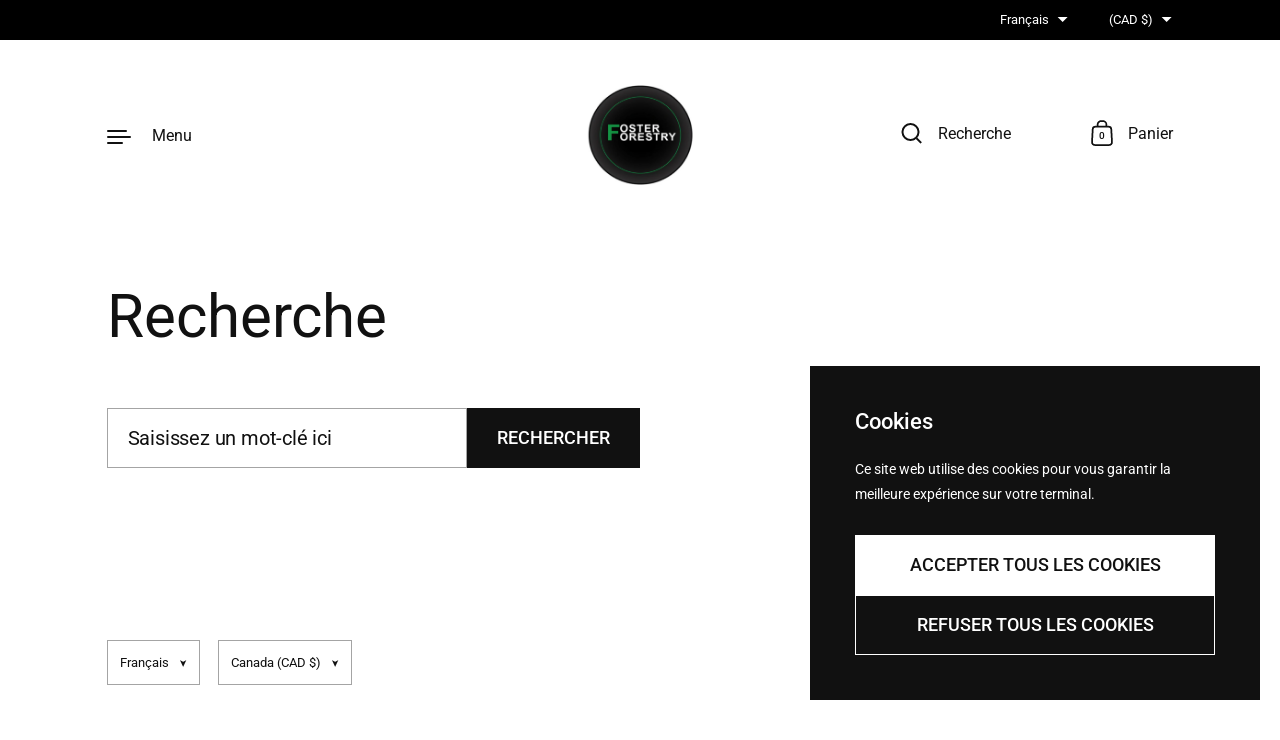

--- FILE ---
content_type: text/css
request_url: https://www.fosterforestry.com/cdn/shop/t/20/assets/theme.css?v=160308583008246461411756863318
body_size: 11710
content:
input,:before,:after,*{box-sizing:border-box}audio,canvas,progress,video{display:inline-block;vertical-align:baseline}input[type=number]::-webkit-inner-spin-button,input[type=number]::-webkit-outer-spin-button{height:auto}input[type=search]::-webkit-search-cancel-button,input[type=search]::-webkit-search-decoration{-webkit-appearance:none}input[type=search]::-ms-clear{display:none}input,textarea{border:none;outline:none;-webkit-appearance:none;border-radius:0;box-shadow:none}button{-webkit-appearance:none}html,body,div,span,applet,object,iframe,h1,h2,h3,h4,h5,h6,p,blockquote,pre,a,abbr,acronym,address,big,cite,code,del,dfn,em,img,ins,kbd,q,s,samp,small,strike,strong,sub,sup,tt,var,b,u,i,center,dl,dt,dd,ol,ul,li,fieldset,form,label,legend,table,caption,tbody,tfoot,thead,tr,th,td,article,aside,canvas,details,embed,figure,figcaption,footer,header,hgroup,menu,nav,output,ruby,section,summary,time,mark,audio,video,button{margin:0;padding:0;border:0;font-size:100%;font:inherit;vertical-align:baseline}article,aside,details,figcaption,figure,footer,header,hgroup,menu,nav,section{display:block}body{line-height:1}ol,ul{list-style:none}li:marker{display:none}blockquote,q{quotes:none}blockquote:before,blockquote:after,q:before,q:after{content:"";content:none}table{border-collapse:collapse;border-spacing:0}a{text-decoration:none}button{background:transparent;border:none;box-shadow:none;cursor:pointer}.hide,.hidden{display:none}.visually-hidden{clip:rect(0 0 0 0);clip-path:inset(50%);height:1px;overflow:hidden;position:absolute;white-space:nowrap;width:1px}summary{list-style:none}summary::-webkit-details-marker{display:none}:root{--grid-perfect-width: 100vw;--grid-width: var(--grid-perfect-width);--body-margin: var(--margin-top-base);--section-margin: var(--margin-sections-base);--button-height: 60px;--button-padding: 30px;--product-item-margin-asymmetrical: 160px;--product-item-margin-regular: 100px;--cart-margin: 50px}@media screen and (min-width: 1023px) and (max-width: 1366px){:root{--section-margin: calc(var(--margin-sections-base) * .85);--body-margin: calc(var(--margin-top-base) * .75)}}@media screen and (max-width: 1023px){:root{--grid-width: calc(var(--grid-perfect-width) - 80px) !important;--grid-padding: 40px;--body-margin: max(calc(var(--margin-top-base) / 1.5), 40px);--button-height: 56px;--section-margin: calc(var(--margin-sections-base) * .585);--product-item-margin-asymmetrical: 100px;--product-item-margin-regular: 80px;--cart-margin: 40px}}@media screen and (max-width: 599px){:root{--grid-width: calc(var(--grid-perfect-width) - 40px) !important;--grid-padding: 20px;--body-margin: max(calc(var(--margin-top-base) / 2), 30px);--section-margin: calc(var(--margin-sections-base) * .55);--button-height: 48px;--button-padding: 20px;--product-item-margin-asymmetrical: 60px;--product-item-margin-regular: 50px;--cart-margin: 30px}}.wrapper{width:calc(var(--grid-width) / 12 * 12);padding:0 calc(var(--grid-width) / 12 * 1);position:relative}.grid{display:flex;flex-direction:row;flex-wrap:wrap}.grid-item{position:relative;width:calc(var(--grid-width) / 12 * 10)}.half-tenth{width:calc(var(--grid-width) / 12 * .5)}.one-tenth{width:calc(var(--grid-width) / 12 * 1)}.one-plus-tenth{width:calc(var(--grid-width) / 12 * 1.5)}.two-tenths{width:calc(var(--grid-width) / 12 * 2)}.two-plus-tenths{width:calc(var(--grid-width) / 12 * 2.5)}.three-tenths{width:calc(var(--grid-width) / 12 * 3)}.three-plus-half-tenths{width:calc(var(--grid-width) / 12 * 3.25)}.three-plus-tenths{width:calc(var(--grid-width) / 12 * 3.5)}.four-tenths{width:calc(var(--grid-width) / 12 * 4)}.four-plus-tenths{width:calc(var(--grid-width) / 12 * 4.5)}.five-tenths{width:calc(var(--grid-width) / 12 * 5)}.five-plus-half-tenths{width:calc(var(--grid-width) / 12 * 5.25)}.five-plus-tenths{width:calc(var(--grid-width) / 12 * 5.5)}.six-tenths{width:calc(var(--grid-width) / 12 * 6)}.six-plus-tenths{width:calc(var(--grid-width) / 12 * 6.5)}.seven-tenths{width:calc(var(--grid-width) / 12 * 7)}.eight-tenths{width:calc(var(--grid-width) / 12 * 8)}.nine-tenths{width:calc(var(--grid-width) / 12 * 9)}.ten-tenths{width:calc(var(--grid-width) / 12 * 10)}.ten-plus-tenths{width:calc(var(--grid-width) / 12 * 10.5)}.eleven-tenths{width:calc(var(--grid-width) / 12 * 11)}.eleven-plus-tenths{width:calc(var(--grid-width) / 12 * 11.5)}.twelve-tenths{width:calc(var(--grid-width) / 12 * 12)}.full-width{width:100%}.pull-right-none{margin-inline-end:calc(var(--grid-width) / 12 * 0)}.pull-right-half-tenth{margin-inline-end:calc(var(--grid-width) / 12 * -.5)}.pull-right-one-tenth{margin-inline-end:calc(var(--grid-width) / 12 * -1)}.pull-right-one-plus-tenth{margin-inline-end:calc(var(--grid-width) / 12 * -1.5)}.push-left-padding-none{padding-inline-start:calc(var(--grid-width) / 12 * 0)}.push-left-padding-half-tenth{padding-inline-start:calc(var(--grid-width) / 12 * .5)}.push-left-padding-one-tenth{padding-inline-start:calc(var(--grid-width) / 12 * 1)}.push-left-none{margin-inline-start:calc(var(--grid-width) / 12 * 0)}.push-left-half-tenth{margin-inline-start:calc(var(--grid-width) / 12 * .5)}.push-left-one-tenth{margin-inline-start:calc(var(--grid-width) / 12 * 1)}.push-left-one-plus-tenth{margin-inline-start:calc(var(--grid-width) / 12 * 1.5)}.push-left-two-tenths{margin-inline-start:calc(var(--grid-width) / 12 * 2)}.push-left-two-plus-tenths{margin-inline-start:calc(var(--grid-width) / 12 * 2.5)}.push-left-three-tenths{margin-inline-start:calc(var(--grid-width) / 12 * 3)}.push-left-four-tenths{margin-inline-start:calc(var(--grid-width) / 12 * 4)}.push-left-five-tenths{margin-inline-start:calc(var(--grid-width) / 12 * 5)}.push-left-six-tenths{margin-inline-start:calc(var(--grid-width) / 12 * 6)}.push-right-padding-none{padding-inline-end:calc(var(--grid-width) / 12 * 0)}.push-right-padding-half-tenth{padding-inline-end:calc(var(--grid-width) / 12 * .5)}.push-right-padding-one-tenth{padding-inline-end:calc(var(--grid-width) / 12 * 1)}.push-right-none{margin-inline-end:calc(var(--grid-width) / 12 * 0)}.push-right-half-tenth{margin-inline-end:calc(var(--grid-width) / 12 * .5)}.push-right-one-tenth{margin-inline-end:calc(var(--grid-width) / 12 * 1)}.push-right-one-plus-tenth{margin-inline-end:calc(var(--grid-width) / 12 * 1.5)}.push-right-two-tenths{margin-inline-end:calc(var(--grid-width) / 12 * 2)}.push-right-two-plus-tenths{margin-inline-end:calc(var(--grid-width) / 12 * 2.5)}.push-right-three-tenths{margin-inline-end:calc(var(--grid-width) / 12 * 3)}.push-right-four-tenths{margin-inline-end:calc(var(--grid-width) / 12 * 4)}.push-right-five-tenths{margin-inline-end:calc(var(--grid-width) / 12 * 5)}.push-right-six-tenths{margin-inline-end:calc(var(--grid-width) / 12 * 6)}.push-right-seven-tenths{margin-inline-end:calc(var(--grid-width) / 12 * 7)}.pull-left-none{margin-inline-start:calc(var(--grid-width) / 12 * 0)}.pull-left-half-tenth{margin-inline-start:calc(var(--grid-width) / 12 * -.5)}.pull-left-one-tenth{margin-inline-start:calc(var(--grid-width) / 12 * -1)}.pull-left-one-plus-tenth{margin-inline-start:calc(var(--grid-width) / 12 * -1.5)}.pull-left-two-tenths{margin-inline-start:calc(var(--grid-width) / 12 * -2)}.pull-left-three-tenths{margin-inline-start:calc(var(--grid-width) / 12 * -3)}.pull-left-four-tenths{margin-inline-start:calc(var(--grid-width) / 12 * -4)}.pull-left-five-tenths{margin-inline-start:calc(var(--grid-width) / 12 * -5)}.push-top-none{margin-top:calc(var(--grid-width) / 12 * 0)}.push-top-half-tenth{margin-top:calc(var(--grid-width) / 12 * .5)}.push-top-one-tenth{margin-top:calc(var(--grid-width) / 12 * 1)}.push-top-one-plus-tenth{margin-top:calc(var(--grid-width) / 12 * 1.5)}.push-top-two-tenths{margin-top:calc(var(--grid-width) / 12 * 2)}.pull-top-none{margin-top:calc(var(--grid-width) / 12 * 0)}.pull-top-one-tenth{margin-top:calc(var(--grid-width) / 12 * -1)}.pull-top-two-tenths{margin-top:calc(var(--grid-width) / 12 * -2)}@media screen and (max-width: 1023px){.lap--half-tenth{width:calc(var(--grid-width) / 12 * .5)}.lap--one-tenth{width:calc(var(--grid-width) / 12 * 1)}.lap--one-plus-tenth{width:calc(var(--grid-width) / 12 * 1.5)}.lap--two-tenths{width:calc(var(--grid-width) / 12 * 2)}.lap--two-plus-tenths{width:calc(var(--grid-width) / 12 * 2.5)}.lap--three-tenths{width:calc(var(--grid-width) / 12 * 3)}.lap--three-plus-half-tenths{width:calc(var(--grid-width) / 12 * 3.25)}.lap--three-plus-tenths{width:calc(var(--grid-width) / 12 * 3.5)}.lap--four-tenths{width:calc(var(--grid-width) / 12 * 4)}.lap--four-plus-tenths{width:calc(var(--grid-width) / 12 * 4.5)}.lap--five-tenths{width:calc(var(--grid-width) / 12 * 5)}.lap--five-plus-half-tenths{width:calc(var(--grid-width) / 12 * 5.25)}.lap--five-plus-tenths{width:calc(var(--grid-width) / 12 * 5.5)}.lap--six-tenths{width:calc(var(--grid-width) / 12 * 6)}.lap--six-plus-tenths{width:calc(var(--grid-width) / 12 * 6.5)}.lap--seven-tenths{width:calc(var(--grid-width) / 12 * 7)}.lap--eight-tenths{width:calc(var(--grid-width) / 12 * 8)}.lap--nine-tenths{width:calc(var(--grid-width) / 12 * 9)}.lap--ten-tenths{width:calc(var(--grid-width) / 12 * 10)}.lap--ten-plus-tenths{width:calc(var(--grid-width) / 12 * 10.5)}.lap--eleven-tenths{width:calc(var(--grid-width) / 12 * 11)}.lap--eleven-plus-tenths{width:calc(var(--grid-width) / 12 * 11.5)}.lap--twelve-tenths{width:calc(var(--grid-width) / 12 * 12)}.lap--full-width{width:100%}.lap--pull-right-none{margin-inline-end:calc(var(--grid-width) / 12 * 0)}.lap--pull-right-half-tenth{margin-inline-end:calc(var(--grid-width) / 12 * -.5)}.lap--pull-right-one-tenth{margin-inline-end:calc(var(--grid-width) / 12 * -1)}.lap--pull-right-one-plus-tenth{margin-inline-end:calc(var(--grid-width) / 12 * -1.5)}.lap--push-left-padding-none{padding-inline-start:calc(var(--grid-width) / 12 * 0)}.lap--push-left-padding-half-tenth{padding-inline-start:calc(var(--grid-width) / 12 * .5)}.lap--push-left-padding-one-tenth{padding-inline-start:calc(var(--grid-width) / 12 * 1)}.lap--push-left-none{margin-inline-start:calc(var(--grid-width) / 12 * 0)}.lap--push-left-half-tenth{margin-inline-start:calc(var(--grid-width) / 12 * .5)}.lap--push-left-one-tenth{margin-inline-start:calc(var(--grid-width) / 12 * 1)}.lap--push-left-one-plus-tenth{margin-inline-start:calc(var(--grid-width) / 12 * 1.5)}.lap--push-left-two-tenths{margin-inline-start:calc(var(--grid-width) / 12 * 2)}.lap--push-left-two-plus-tenths{margin-inline-start:calc(var(--grid-width) / 12 * 2.5)}.lap--push-left-three-tenths{margin-inline-start:calc(var(--grid-width) / 12 * 3)}.lap--push-left-four-tenths{margin-inline-start:calc(var(--grid-width) / 12 * 4)}.lap--push-left-five-tenths{margin-inline-start:calc(var(--grid-width) / 12 * 5)}.lap--push-left-six-tenths{margin-inline-start:calc(var(--grid-width) / 12 * 6)}.lap--push-right-padding-none{padding-inline-end:calc(var(--grid-width) / 12 * 0)}.lap--push-right-padding-half-tenth{padding-inline-end:calc(var(--grid-width) / 12 * .5)}.lap--push-right-padding-one-tenth{padding-inline-end:calc(var(--grid-width) / 12 * 1)}.lap--push-right-none{margin-inline-end:calc(var(--grid-width) / 12 * 0)}.lap--push-right-half-tenth{margin-inline-end:calc(var(--grid-width) / 12 * .5)}.lap--push-right-one-tenth{margin-inline-end:calc(var(--grid-width) / 12 * 1)}.lap--push-right-one-plus-tenth{margin-inline-end:calc(var(--grid-width) / 12 * 1.5)}.lap--push-right-two-tenths{margin-inline-end:calc(var(--grid-width) / 12 * 2)}.lap--push-right-two-plus-tenths{margin-inline-end:calc(var(--grid-width) / 12 * 2.5)}.lap--push-right-three-tenths{margin-inline-end:calc(var(--grid-width) / 12 * 3)}.lap--push-right-four-tenths{margin-inline-end:calc(var(--grid-width) / 12 * 4)}.lap--push-right-five-tenths{margin-inline-end:calc(var(--grid-width) / 12 * 5)}.lap--push-right-six-tenths{margin-inline-end:calc(var(--grid-width) / 12 * 6)}.lap--push-right-seven-tenths{margin-inline-end:calc(var(--grid-width) / 12 * 7)}.lap--pull-left-none{margin-inline-start:calc(var(--grid-width) / 12 * 0)}.lap--pull-left-half-tenth{margin-inline-start:calc(var(--grid-width) / 12 * -.5)}.lap--pull-left-one-tenth{margin-inline-start:calc(var(--grid-width) / 12 * -1)}.lap--pull-left-one-plus-tenth{margin-inline-start:calc(var(--grid-width) / 12 * -1.5)}.lap--pull-left-two-tenths{margin-inline-start:calc(var(--grid-width) / 12 * -2)}.lap--pull-left-three-tenths{margin-inline-start:calc(var(--grid-width) / 12 * -3)}.lap--pull-left-four-tenths{margin-inline-start:calc(var(--grid-width) / 12 * -4)}.lap--pull-left-five-tenths{margin-inline-start:calc(var(--grid-width) / 12 * -5)}.lap--push-top-none{margin-top:calc(var(--grid-width) / 12 * 0)}.lap--push-top-half-tenth{margin-top:calc(var(--grid-width) / 12 * .5)}.lap--push-top-one-tenth{margin-top:calc(var(--grid-width) / 12 * 1)}.lap--push-top-one-plus-tenth{margin-top:calc(var(--grid-width) / 12 * 1.5)}.lap--push-top-two-tenths{margin-top:calc(var(--grid-width) / 12 * 2)}.lap--pull-top-none{margin-top:calc(var(--grid-width) / 12 * 0)}.lap--pull-top-one-tenth{margin-top:calc(var(--grid-width) / 12 * -1)}.lap--pull-top-two-tenths{margin-top:calc(var(--grid-width) / 12 * -2)}.wrapper,.section-w-mobile-padding{width:100%;padding-inline-start:var(--grid-padding);padding-inline-end:var(--grid-padding)}.lap--push-left-padding{margin-inline-start:var(--grid-padding)}.lap--push-right-padding{margin-inline-end:var(--grid-padding)}.lap--push-left-padding-padding{padding-inline-start:var(--grid-padding)}.lap--push-right-padding-padding{padding-inline-end:var(--grid-padding)}.lap--smart-width{width:calc(50vw - var(--grid-padding) * 2)}}@media screen and (max-width: 835px){.smaller-lap--half-tenth{width:calc(var(--grid-width) / 12 * .5)}.smaller-lap--one-tenth{width:calc(var(--grid-width) / 12 * 1)}.smaller-lap--one-plus-tenth{width:calc(var(--grid-width) / 12 * 1.5)}.smaller-lap--two-tenths{width:calc(var(--grid-width) / 12 * 2)}.smaller-lap--two-plus-tenths{width:calc(var(--grid-width) / 12 * 2.5)}.smaller-lap--three-tenths{width:calc(var(--grid-width) / 12 * 3)}.smaller-lap--three-plus-half-tenths{width:calc(var(--grid-width) / 12 * 3.25)}.smaller-lap--three-plus-tenths{width:calc(var(--grid-width) / 12 * 3.5)}.smaller-lap--four-tenths{width:calc(var(--grid-width) / 12 * 4)}.smaller-lap--four-plus-tenths{width:calc(var(--grid-width) / 12 * 4.5)}.smaller-lap--five-tenths{width:calc(var(--grid-width) / 12 * 5)}.smaller-lap--five-plus-half-tenths{width:calc(var(--grid-width) / 12 * 5.25)}.smaller-lap--five-plus-tenths{width:calc(var(--grid-width) / 12 * 5.5)}.smaller-lap--six-tenths{width:calc(var(--grid-width) / 12 * 6)}.smaller-lap--six-plus-tenths{width:calc(var(--grid-width) / 12 * 6.5)}.smaller-lap--seven-tenths{width:calc(var(--grid-width) / 12 * 7)}.smaller-lap--eight-tenths{width:calc(var(--grid-width) / 12 * 8)}.smaller-lap--nine-tenths{width:calc(var(--grid-width) / 12 * 9)}.smaller-lap--ten-tenths{width:calc(var(--grid-width) / 12 * 10)}.smaller-lap--ten-plus-tenths{width:calc(var(--grid-width) / 12 * 10.5)}.smaller-lap--eleven-tenths{width:calc(var(--grid-width) / 12 * 11)}.smaller-lap--eleven-plus-tenths{width:calc(var(--grid-width) / 12 * 11.5)}.smaller-lap--twelve-tenths{width:calc(var(--grid-width) / 12 * 12)}.smaller-lap--full-width{width:100%}.smaller-lap--pull-right-none{margin-inline-end:calc(var(--grid-width) / 12 * 0)}.smaller-lap--pull-right-half-tenth{margin-inline-end:calc(var(--grid-width) / 12 * -.5)}.smaller-lap--pull-right-one-tenth{margin-inline-end:calc(var(--grid-width) / 12 * -1)}.smaller-lap--pull-right-one-plus-tenth{margin-inline-end:calc(var(--grid-width) / 12 * -1.5)}.smaller-lap--push-left-padding-none{padding-inline-start:calc(var(--grid-width) / 12 * 0)}.smaller-lap--push-left-padding-half-tenth{padding-inline-start:calc(var(--grid-width) / 12 * .5)}.smaller-lap--push-left-padding-one-tenth{padding-inline-start:calc(var(--grid-width) / 12 * 1)}.smaller-lap--push-left-none{margin-inline-start:calc(var(--grid-width) / 12 * 0)}.smaller-lap--push-left-half-tenth{margin-inline-start:calc(var(--grid-width) / 12 * .5)}.smaller-lap--push-left-one-tenth{margin-inline-start:calc(var(--grid-width) / 12 * 1)}.smaller-lap--push-left-one-plus-tenth{margin-inline-start:calc(var(--grid-width) / 12 * 1.5)}.smaller-lap--push-left-two-tenths{margin-inline-start:calc(var(--grid-width) / 12 * 2)}.smaller-lap--push-left-two-plus-tenths{margin-inline-start:calc(var(--grid-width) / 12 * 2.5)}.smaller-lap--push-left-three-tenths{margin-inline-start:calc(var(--grid-width) / 12 * 3)}.smaller-lap--push-left-four-tenths{margin-inline-start:calc(var(--grid-width) / 12 * 4)}.smaller-lap--push-left-five-tenths{margin-inline-start:calc(var(--grid-width) / 12 * 5)}.smaller-lap--push-left-six-tenths{margin-inline-start:calc(var(--grid-width) / 12 * 6)}.smaller-lap--push-right-padding-none{padding-inline-end:calc(var(--grid-width) / 12 * 0)}.smaller-lap--push-right-padding-half-tenth{padding-inline-end:calc(var(--grid-width) / 12 * .5)}.smaller-lap--push-right-padding-one-tenth{padding-inline-end:calc(var(--grid-width) / 12 * 1)}.smaller-lap--push-right-none{margin-inline-end:calc(var(--grid-width) / 12 * 0)}.smaller-lap--push-right-half-tenth{margin-inline-end:calc(var(--grid-width) / 12 * .5)}.smaller-lap--push-right-one-tenth{margin-inline-end:calc(var(--grid-width) / 12 * 1)}.smaller-lap--push-right-one-plus-tenth{margin-inline-end:calc(var(--grid-width) / 12 * 1.5)}.smaller-lap--push-right-two-tenths{margin-inline-end:calc(var(--grid-width) / 12 * 2)}.smaller-lap--push-right-two-plus-tenths{margin-inline-end:calc(var(--grid-width) / 12 * 2.5)}.smaller-lap--push-right-three-tenths{margin-inline-end:calc(var(--grid-width) / 12 * 3)}.smaller-lap--push-right-four-tenths{margin-inline-end:calc(var(--grid-width) / 12 * 4)}.smaller-lap--push-right-five-tenths{margin-inline-end:calc(var(--grid-width) / 12 * 5)}.smaller-lap--push-right-six-tenths{margin-inline-end:calc(var(--grid-width) / 12 * 6)}.smaller-lap--push-right-seven-tenths{margin-inline-end:calc(var(--grid-width) / 12 * 7)}.smaller-lap--pull-left-none{margin-inline-start:calc(var(--grid-width) / 12 * 0)}.smaller-lap--pull-left-half-tenth{margin-inline-start:calc(var(--grid-width) / 12 * -.5)}.smaller-lap--pull-left-one-tenth{margin-inline-start:calc(var(--grid-width) / 12 * -1)}.smaller-lap--pull-left-one-plus-tenth{margin-inline-start:calc(var(--grid-width) / 12 * -1.5)}.smaller-lap--pull-left-two-tenths{margin-inline-start:calc(var(--grid-width) / 12 * -2)}.smaller-lap--pull-left-three-tenths{margin-inline-start:calc(var(--grid-width) / 12 * -3)}.smaller-lap--pull-left-four-tenths{margin-inline-start:calc(var(--grid-width) / 12 * -4)}.smaller-lap--pull-left-five-tenths{margin-inline-start:calc(var(--grid-width) / 12 * -5)}.smaller-lap--push-top-none{margin-top:calc(var(--grid-width) / 12 * 0)}.smaller-lap--push-top-half-tenth{margin-top:calc(var(--grid-width) / 12 * .5)}.smaller-lap--push-top-one-tenth{margin-top:calc(var(--grid-width) / 12 * 1)}.smaller-lap--push-top-one-plus-tenth{margin-top:calc(var(--grid-width) / 12 * 1.5)}.smaller-lap--push-top-two-tenths{margin-top:calc(var(--grid-width) / 12 * 2)}.smaller-lap--pull-top-none{margin-top:calc(var(--grid-width) / 12 * 0)}.smaller-lap--pull-top-one-tenth{margin-top:calc(var(--grid-width) / 12 * -1)}.smaller-lap--pull-top-two-tenths{margin-top:calc(var(--grid-width) / 12 * -2)}.smaller-lap--push-left-padding{margin-inline-start:var(--grid-padding)}.smaller-lap--push-right-padding{margin-inline-end:var(--grid-padding)}.smaller-lap--push-left-none{margin-inline-start:0}.smaller-lap--smart-width{width:calc(100vw - var(--grid-padding) * 3)}}@media screen and (max-width: 599px){.palm--half-tenth{width:calc(var(--grid-width) / 12 * .5)}.palm--one-tenth{width:calc(var(--grid-width) / 12 * 1)}.palm--one-plus-tenth{width:calc(var(--grid-width) / 12 * 1.5)}.palm--two-tenths{width:calc(var(--grid-width) / 12 * 2)}.palm--two-plus-tenths{width:calc(var(--grid-width) / 12 * 2.5)}.palm--three-tenths{width:calc(var(--grid-width) / 12 * 3)}.palm--three-plus-half-tenths{width:calc(var(--grid-width) / 12 * 3.25)}.palm--three-plus-tenths{width:calc(var(--grid-width) / 12 * 3.5)}.palm--four-tenths{width:calc(var(--grid-width) / 12 * 4)}.palm--four-plus-tenths{width:calc(var(--grid-width) / 12 * 4.5)}.palm--five-tenths{width:calc(var(--grid-width) / 12 * 5)}.palm--five-plus-half-tenths{width:calc(var(--grid-width) / 12 * 5.25)}.palm--five-plus-tenths{width:calc(var(--grid-width) / 12 * 5.5)}.palm--six-tenths{width:calc(var(--grid-width) / 12 * 6)}.palm--six-plus-tenths{width:calc(var(--grid-width) / 12 * 6.5)}.palm--seven-tenths{width:calc(var(--grid-width) / 12 * 7)}.palm--eight-tenths{width:calc(var(--grid-width) / 12 * 8)}.palm--nine-tenths{width:calc(var(--grid-width) / 12 * 9)}.palm--ten-tenths{width:calc(var(--grid-width) / 12 * 10)}.palm--ten-plus-tenths{width:calc(var(--grid-width) / 12 * 10.5)}.palm--eleven-tenths{width:calc(var(--grid-width) / 12 * 11)}.palm--eleven-plus-tenths{width:calc(var(--grid-width) / 12 * 11.5)}.palm--twelve-tenths{width:calc(var(--grid-width) / 12 * 12)}.palm--full-width{width:100%}.palm--pull-right-none{margin-inline-end:calc(var(--grid-width) / 12 * 0)}.palm--pull-right-half-tenth{margin-inline-end:calc(var(--grid-width) / 12 * -.5)}.palm--pull-right-one-tenth{margin-inline-end:calc(var(--grid-width) / 12 * -1)}.palm--pull-right-one-plus-tenth{margin-inline-end:calc(var(--grid-width) / 12 * -1.5)}.palm--push-left-padding-none{padding-inline-start:calc(var(--grid-width) / 12 * 0)}.palm--push-left-padding-half-tenth{padding-inline-start:calc(var(--grid-width) / 12 * .5)}.palm--push-left-padding-one-tenth{padding-inline-start:calc(var(--grid-width) / 12 * 1)}.palm--push-left-none{margin-inline-start:calc(var(--grid-width) / 12 * 0)}.palm--push-left-half-tenth{margin-inline-start:calc(var(--grid-width) / 12 * .5)}.palm--push-left-one-tenth{margin-inline-start:calc(var(--grid-width) / 12 * 1)}.palm--push-left-one-plus-tenth{margin-inline-start:calc(var(--grid-width) / 12 * 1.5)}.palm--push-left-two-tenths{margin-inline-start:calc(var(--grid-width) / 12 * 2)}.palm--push-left-two-plus-tenths{margin-inline-start:calc(var(--grid-width) / 12 * 2.5)}.palm--push-left-three-tenths{margin-inline-start:calc(var(--grid-width) / 12 * 3)}.palm--push-left-four-tenths{margin-inline-start:calc(var(--grid-width) / 12 * 4)}.palm--push-left-five-tenths{margin-inline-start:calc(var(--grid-width) / 12 * 5)}.palm--push-left-six-tenths{margin-inline-start:calc(var(--grid-width) / 12 * 6)}.palm--push-right-padding-none{padding-inline-end:calc(var(--grid-width) / 12 * 0)}.palm--push-right-padding-half-tenth{padding-inline-end:calc(var(--grid-width) / 12 * .5)}.palm--push-right-padding-one-tenth{padding-inline-end:calc(var(--grid-width) / 12 * 1)}.palm--push-right-none{margin-inline-end:calc(var(--grid-width) / 12 * 0)}.palm--push-right-half-tenth{margin-inline-end:calc(var(--grid-width) / 12 * .5)}.palm--push-right-one-tenth{margin-inline-end:calc(var(--grid-width) / 12 * 1)}.palm--push-right-one-plus-tenth{margin-inline-end:calc(var(--grid-width) / 12 * 1.5)}.palm--push-right-two-tenths{margin-inline-end:calc(var(--grid-width) / 12 * 2)}.palm--push-right-two-plus-tenths{margin-inline-end:calc(var(--grid-width) / 12 * 2.5)}.palm--push-right-three-tenths{margin-inline-end:calc(var(--grid-width) / 12 * 3)}.palm--push-right-four-tenths{margin-inline-end:calc(var(--grid-width) / 12 * 4)}.palm--push-right-five-tenths{margin-inline-end:calc(var(--grid-width) / 12 * 5)}.palm--push-right-six-tenths{margin-inline-end:calc(var(--grid-width) / 12 * 6)}.palm--push-right-seven-tenths{margin-inline-end:calc(var(--grid-width) / 12 * 7)}.palm--pull-left-none{margin-inline-start:calc(var(--grid-width) / 12 * 0)}.palm--pull-left-half-tenth{margin-inline-start:calc(var(--grid-width) / 12 * -.5)}.palm--pull-left-one-tenth{margin-inline-start:calc(var(--grid-width) / 12 * -1)}.palm--pull-left-one-plus-tenth{margin-inline-start:calc(var(--grid-width) / 12 * -1.5)}.palm--pull-left-two-tenths{margin-inline-start:calc(var(--grid-width) / 12 * -2)}.palm--pull-left-three-tenths{margin-inline-start:calc(var(--grid-width) / 12 * -3)}.palm--pull-left-four-tenths{margin-inline-start:calc(var(--grid-width) / 12 * -4)}.palm--pull-left-five-tenths{margin-inline-start:calc(var(--grid-width) / 12 * -5)}.palm--push-top-none{margin-top:calc(var(--grid-width) / 12 * 0)}.palm--push-top-half-tenth{margin-top:calc(var(--grid-width) / 12 * .5)}.palm--push-top-one-tenth{margin-top:calc(var(--grid-width) / 12 * 1)}.palm--push-top-one-plus-tenth{margin-top:calc(var(--grid-width) / 12 * 1.5)}.palm--push-top-two-tenths{margin-top:calc(var(--grid-width) / 12 * 2)}.palm--pull-top-none{margin-top:calc(var(--grid-width) / 12 * 0)}.palm--pull-top-one-tenth{margin-top:calc(var(--grid-width) / 12 * -1)}.palm--pull-top-two-tenths{margin-top:calc(var(--grid-width) / 12 * -2)}.palm--push-left-padding{margin-inline-start:var(--grid-padding)}.palm--push-right-padding{margin-inline-end:var(--grid-padding)}.palm--smart-width{width:calc(100vw - var(--grid-padding) * 3)}}.address-popup:after{content:"";display:table;clear:both}@media screen and (min-width: 1365px){.text-size--largest{font-size:calc(24px / 18 * var(--base-body-size) + 0px);line-height:1.11}}@media screen and (min-width: 1023px) and (max-width: 1365px){.text-size--largest{font-size:calc(24px / 18 * var(--base-body-size) + 0px);line-height:1.11}}@media screen and (min-width: 599px) and (max-width: 1023px){.text-size--largest{font-size:calc(22px / 18 * var(--base-body-size) + 0px);line-height:1.11}}@media screen and (max-width: 599px){.text-size--largest{font-size:calc(20px / 18 * var(--base-body-size) + 0px);line-height:1.11}}@media screen and (min-width: 1365px){.text-size--larger{font-size:calc(20px / 18 * var(--base-body-size) + 0px);line-height:1.11}}@media screen and (min-width: 1023px) and (max-width: 1365px){.text-size--larger{font-size:calc(20px / 18 * var(--base-body-size) + 0px);line-height:1.11}}@media screen and (min-width: 599px) and (max-width: 1023px){.text-size--larger{font-size:calc(20px / 18 * var(--base-body-size) + 0px);line-height:1.11}}@media screen and (max-width: 599px){.text-size--larger{font-size:calc(16px / 18 * var(--base-body-size) + 0px);line-height:1.11}}@media screen and (min-width: 1365px){.text-size--regular,.section-header__subtitle,.button,.template- .shopify-challenge__container .shopify-challenge__button{font-size:calc(18px / 18 * var(--base-body-size) + 0px);line-height:1.4}}@media screen and (min-width: 1023px) and (max-width: 1365px){.text-size--regular,.section-header__subtitle,.button,.template- .shopify-challenge__container .shopify-challenge__button{font-size:calc(18px / 18 * var(--base-body-size) + 0px);line-height:1.4}}@media screen and (min-width: 599px) and (max-width: 1023px){.text-size--regular,.section-header__subtitle,.button,.template- .shopify-challenge__container .shopify-challenge__button{font-size:calc(18px / 18 * var(--base-body-size) + 0px);line-height:1.4}}@media screen and (max-width: 599px){.text-size--regular,.section-header__subtitle,.button,.template- .shopify-challenge__container .shopify-challenge__button{font-size:calc(16px / 18 * var(--base-body-size) + 0px);line-height:1.4}}@media screen and (min-width: 1365px){.sidebar__close,.text-size--smaller{font-size:calc(16px / 18 * var(--base-body-size) + 0px);line-height:1.1}}@media screen and (min-width: 1023px) and (max-width: 1365px){.sidebar__close,.text-size--smaller{font-size:calc(16px / 18 * var(--base-body-size) + 0px);line-height:1.1}}@media screen and (min-width: 599px) and (max-width: 1023px){.sidebar__close,.text-size--smaller{font-size:calc(16px / 18 * var(--base-body-size) + 0px);line-height:1.1}}@media screen and (max-width: 599px){.sidebar__close,.text-size--smaller{font-size:calc(14px / 18 * var(--base-body-size) + 0px);line-height:1.1}}@media screen and (min-width: 1365px){.sidebar__caption,.order-table .note,.text-size--small{font-size:calc(14px / 18 * var(--base-body-size) + 0px);line-height:1.1}}@media screen and (min-width: 1023px) and (max-width: 1365px){.sidebar__caption,.order-table .note,.text-size--small{font-size:calc(14px / 18 * var(--base-body-size) + 0px);line-height:1.1}}@media screen and (min-width: 599px) and (max-width: 1023px){.sidebar__caption,.order-table .note,.text-size--small{font-size:calc(14px / 18 * var(--base-body-size) + 0px);line-height:1.1}}@media screen and (max-width: 599px){.sidebar__caption,.order-table .note,.text-size--small{font-size:calc(12px / 18 * var(--base-body-size) + 0px);line-height:1.1}}.text-align--center{text-align:center}@media screen and (min-width: 1024px){.text-align--center--on-desktop{text-align:center}}.text-align--left{text-align:left}.text-align--right{text-align:right}.button,.template- .shopify-challenge__container .shopify-challenge__button{font-family:var(--font-stack-body);font-weight:var(--font-weight-body);font-style:var(--font-style-body);font-weight:var(--font-weight-body-bold);color:var(--color-text);text-decoration:none;text-transform:uppercase;display:inline-block;position:relative;transition:all .12s linear;cursor:pointer}.button--underline{border-bottom:2px solid;padding-bottom:10px;background:transparent;padding-inline-end:54px}.button--underline .svg{position:absolute;margin-inline-start:22px;width:32px;overflow:hidden;transition:all .12s linear;top:0}html[dir=rtl] .button--underline .svg{transform:rotate(180deg)}html[dir=rtl] .button--underline .svg{left:0}html[dir=ltr] .button--underline .svg{right:0}.button--underline .svg path,.button--underline .svg polygon,.button--underline .svg rect{fill:var(--color-text);transition:all .12s linear}@media screen and (max-width: 599px){.button--underline .svg{transform:scale(.9)}}.button--underline svg{width:50px;top:1px;right:18px;position:relative;transition:all .12s linear}html[dir=rtl] .button--underline svg{right:0}.no-touchevents .button--underline:hover,.button--underline:focus{color:var(--color-accent);border-bottom-color:var(--color-accent);padding-inline-end:68px}.no-touchevents .button--underline:hover .svg,.button--underline:focus .svg{width:50px}.no-touchevents .button--underline:hover .svg path,.no-touchevents .button--underline:hover .svg polygon,.no-touchevents .button--underline:hover .svg rect,.button--underline:focus .svg path,.button--underline:focus .svg polygon,.button--underline:focus .svg rect{fill:var(--color-accent);transition:all .12s linear}.no-touchevents .button--underline:hover svg,.button--underline:focus svg{right:4px}.button--border{border:2px solid var(--color-text);line-height:1;padding:0 var(--button-padding);height:var(--button-height)}.no-touchevents .button--border:hover,.button--border:focus{border-color:var(--color-accent);color:var(--color-accent);outline:none!important}.button--solid,.template- .shopify-challenge__container .shopify-challenge__button{background:var(--color-text);color:var(--color-text-foreground);border:none;padding:0 var(--button-padding);height:var(--button-height);line-height:1}.button--solid span path,.template- .shopify-challenge__container .shopify-challenge__button span path,.button--solid span polygon,.template- .shopify-challenge__container .shopify-challenge__button span polygon,.button--solid span rect,.template- .shopify-challenge__container .shopify-challenge__button span rect{fill:var(--color-text-foreground);transition:all .12s linear}.no-touchevents .button--solid:hover,.no-touchevents .template- .shopify-challenge__container .shopify-challenge__button:hover,.template- .shopify-challenge__container .no-touchevents .shopify-challenge__button:hover,.button--solid:focus,.template- .shopify-challenge__container .shopify-challenge__button:focus{background:var(--color-accent);color:var(--color-accent-foreground)!important;outline:none!important}.no-touchevents .button--solid:hover .svg path,.no-touchevents .template- .shopify-challenge__container .shopify-challenge__button:hover .svg path,.template- .shopify-challenge__container .no-touchevents .shopify-challenge__button:hover .svg path,.no-touchevents .button--solid:hover .svg polygon,.no-touchevents .template- .shopify-challenge__container .shopify-challenge__button:hover .svg polygon,.template- .shopify-challenge__container .no-touchevents .shopify-challenge__button:hover .svg polygon,.no-touchevents .button--solid:hover .svg rect,.no-touchevents .template- .shopify-challenge__container .shopify-challenge__button:hover .svg rect,.template- .shopify-challenge__container .no-touchevents .shopify-challenge__button:hover .svg rect,.button--solid:focus .svg path,.template- .shopify-challenge__container .shopify-challenge__button:focus .svg path,.button--solid:focus .svg polygon,.template- .shopify-challenge__container .shopify-challenge__button:focus .svg polygon,.button--solid:focus .svg rect,.template- .shopify-challenge__container .shopify-challenge__button:focus .svg rect{fill:var(--color-accent-foreground);transition:all .12s linear}.button--wide{width:100%}.button--align,.template- .shopify-challenge__container .shopify-challenge__button{text-align:center;display:flex;align-items:center;justify-content:center}.button--fit,.template- .shopify-challenge__container .shopify-challenge__button{width:fit-content;min-width:240px}.button--disabled{opacity:.16;pointer-events:none}.button--working{opacity:.36;pointer-events:none}.button--smallest{border-radius:20px;font-size:calc(12px / 18 * var(--base-body-size) + 0px);line-height:1;padding:7px 14px;margin:5px;border:1px solid transparent}.button--outline{outline:none!important;border-color:var(--color-text);color:var(--color-text)}.button--outline path{fill:var(--color-text)}.no-touchevents .button--outline:hover,.button--outline:focus{border-color:var(--color-accent);color:var(--color-accent);outline:none!important}.no-touchevents .button--outline:hover path,.button--outline:focus path{fill:var(--color-accent)}body{color:var(--color-text);background:var(--color-background);-webkit-font-smoothing:antialiased;font-family:var(--font-stack-body);font-weight:var(--font-weight-body);font-style:var(--font-style-body)}@media screen and (min-width: 1365px){body{font-size:calc(18px / 18 * var(--base-body-size) + 0px);line-height:1.4}}@media screen and (min-width: 1023px) and (max-width: 1365px){body{font-size:calc(18px / 18 * var(--base-body-size) + 0px);line-height:1.4}}@media screen and (min-width: 599px) and (max-width: 1023px){body{font-size:calc(18px / 18 * var(--base-body-size) + 0px);line-height:1.4}}@media screen and (max-width: 599px){body{font-size:calc(16px / 18 * var(--base-body-size) + 0px);line-height:1.4}}h1,h2,h3,h4,h5,h6,.h1,.h2,.h3,.h4,.h5,.h6{font-family:var(--font-stack-headings);font-weight:var(--font-weight-headings);font-style:var(--font-style-headings);margin-bottom:1em;display:block}@media screen and (min-width: 1365px){.rte h1,.h1{font-size:calc(80px / 36 * var(--base-headings-size) + 0px);line-height:1.05}}@media screen and (min-width: 1023px) and (max-width: 1365px){.rte h1,.h1{font-size:calc(60px / 36 * var(--base-headings-size) + 0px);line-height:1.05}}@media screen and (min-width: 599px) and (max-width: 1023px){.rte h1,.h1{font-size:calc(40px / 36 * var(--base-headings-size) + 0px);line-height:1.05}}@media screen and (max-width: 599px){.rte h1,.h1{font-size:calc(30px / 36 * var(--base-headings-size) + 0px);line-height:1.05}}@media screen and (min-width: 1365px){.rte h2,.h2{font-size:calc(50px / 36 * var(--base-headings-size) + 0px);line-height:1.2}}@media screen and (min-width: 1023px) and (max-width: 1365px){.rte h2,.h2{font-size:calc(50px / 36 * var(--base-headings-size) + 0px);line-height:1.2}}@media screen and (min-width: 599px) and (max-width: 1023px){.rte h2,.h2{font-size:calc(38px / 36 * var(--base-headings-size) + 0px);line-height:1.2}}@media screen and (max-width: 599px){.rte h2,.h2{font-size:calc(30px / 36 * var(--base-headings-size) + 0px);line-height:1.2}}@media screen and (min-width: 1365px){.rte h3,.h3{font-size:calc(36px / 36 * var(--base-headings-size) + 0px);line-height:1.28}}@media screen and (min-width: 1023px) and (max-width: 1365px){.rte h3,.h3{font-size:calc(36px / 36 * var(--base-headings-size) + 0px);line-height:1.28}}@media screen and (min-width: 599px) and (max-width: 1023px){.rte h3,.h3{font-size:calc(28px / 36 * var(--base-headings-size) + 0px);line-height:1.28}}@media screen and (max-width: 599px){.rte h3,.h3{font-size:calc(28px / 36 * var(--base-headings-size) + 0px);line-height:1.28}}@media screen and (min-width: 1365px){.rte h4,.h4{font-size:calc(24px / 36 * var(--base-headings-size) + 0px);line-height:1.28}}@media screen and (min-width: 1023px) and (max-width: 1365px){.rte h4,.h4{font-size:calc(22px / 36 * var(--base-headings-size) + 0px);line-height:1.28}}@media screen and (min-width: 599px) and (max-width: 1023px){.rte h4,.h4{font-size:calc(20px / 36 * var(--base-headings-size) + 0px);line-height:1.28}}@media screen and (max-width: 599px){.rte h4,.h4{font-size:calc(18px / 36 * var(--base-headings-size) + 0px);line-height:1.28}}@media screen and (min-width: 1365px){.rte h5,.h5{font-size:calc(20px / 36 * var(--base-headings-size) + 0px);line-height:1.16}}@media screen and (min-width: 1023px) and (max-width: 1365px){.rte h5,.h5{font-size:calc(20px / 36 * var(--base-headings-size) + 0px);line-height:1.16}}@media screen and (min-width: 599px) and (max-width: 1023px){.rte h5,.h5{font-size:calc(20px / 36 * var(--base-headings-size) + 0px);line-height:1.16}}@media screen and (max-width: 599px){.rte h5,.h5{font-size:calc(16px / 36 * var(--base-headings-size) + 0px);line-height:1.16}}@media screen and (min-width: 1365px){.rte h6,.h6{font-size:calc(16px / 36 * var(--base-headings-size) + 0px);line-height:1.28}}@media screen and (min-width: 1023px) and (max-width: 1365px){.rte h6,.h6{font-size:calc(16px / 36 * var(--base-headings-size) + 0px);line-height:1.28}}@media screen and (min-width: 599px) and (max-width: 1023px){.rte h6,.h6{font-size:calc(16px / 36 * var(--base-headings-size) + 0px);line-height:1.28}}@media screen and (max-width: 599px){.rte h6,.h6{font-size:calc(14px / 36 * var(--base-headings-size) + 0px);line-height:1.28}}.rte h4,.rte h5,.rte h6{font-weight:var(--font-weight-headings-bold);margin-bottom:1.4em}strong{font-weight:var(--font-weight-body-bold)}em{font-style:italic}p,ul,ol{margin-bottom:1.5em}.remove-end-margin>*:last-child,.rte>*:last-child{margin-bottom:0}.rte ul,.rte ol{margin-top:.25em;margin-bottom:1em;margin-inline-start:2em}.rte ul li:not(:first-child),.rte ol li:not(:first-child){margin-top:.25em}.rte ul ul,.rte ul ol,.rte ol ul,.rte ol ol{margin-inline-start:2em}.rte ul{list-style:disc outside}.rte ul ul{list-style:circle outside}.rte ul ul ul{list-style:square outside}.rte ol{list-style:decimal outside}.text-color--lighter{color:rgba(var(--color-text-rgb),.66)}table{width:100%;border:1px solid rgba(var(--color-text-rgb),.12)}table:not(:last-child){margin-bottom:2em}html[dir=rtl] table{text-align:right}html[dir=ltr] table{text-align:left}table thead h4{font-size:10px;line-height:18px;text-transform:uppercase;margin-bottom:0}table tr{border-top:1px solid rgba(var(--color-text-rgb),.12)}table thead tr{border-top:none}table th,table td{min-height:41px;padding:10px 14px 8px}html[dir=rtl] table th,html[dir=rtl] table td{border-left:1px solid rgba(var(--color-text-rgb),.12)}html[dir=ltr] table th,html[dir=ltr] table td{border-right:1px solid rgba(var(--color-text-rgb),.12)}sub,sup{font-size:.7em;line-height:.7em}sub{vertical-align:bottom}sup{vertical-align:top}del{text-decoration:line-through}small{font-size:.85em}blockquote{line-height:1.4}blockquote:not(:first-child){margin-top:2em}blockquote:not(:last-child){margin-bottom:2em}a{color:var(--color-text);text-decoration:none}.rte a:not(.button),a.text-link{border-bottom:1px solid;transition:all .12s linear}.no-touchevents .rte a:not(.button):hover,.rte a:not(.button):focus,.no-touchevents a.text-link:hover,a.text-link:focus{color:var(--color-accent)}.underline-animation{background-image:linear-gradient(to right,var(--color-accent),var(--color-accent));background-size:0% 1px;background-repeat:no-repeat;display:inline;padding-bottom:3px;transition:all .15s linear}html[dir=rtl] .underline-animation{background-position:right calc(1em + 4px)}html[dir=ltr] .underline-animation{background-position:left calc(1em + 4px)}@media screen and (min-width: 1024px){.no-touchevents a:hover .underline-animation,a:focus .underline-animation{background-size:100% 1px;color:var(--color-accent)}}a.selected .underline-animation{background-size:100% 1px;color:var(--color-accent)}.rte a img{vertical-align:middle}.rte img{max-width:100%;height:auto;vertical-align:bottom}.rte video{max-width:100%;height:auto}input,textarea{background:var(--color-background);color:var(--color-text);border:1px solid rgba(var(--color-text-rgb),var(--color-borders-opacity));width:100%;margin-bottom:calc(var(--button-height) / 1.2);letter-spacing:-.01em;display:flex;align-items:center;padding:0 calc(var(--button-height) / 3);height:var(--button-height);transition:all .15s linear;font-family:var(--font-stack-body);font-weight:var(--font-weight-body);font-style:var(--font-style-body)}@media screen and (min-width: 1365px){input,textarea{font-size:calc(20px / 18 * var(--base-body-size) + 0px);line-height:1.16}}@media screen and (min-width: 1023px) and (max-width: 1365px){input,textarea{font-size:calc(20px / 18 * var(--base-body-size) + 0px);line-height:1.16}}@media screen and (min-width: 599px) and (max-width: 1023px){input,textarea{font-size:calc(18px / 18 * var(--base-body-size) + 0px);line-height:1.16}}@media screen and (max-width: 599px){input,textarea{font-size:calc(16px / 18 * var(--base-body-size) + 0px);line-height:1.16}}input::placeholder,textarea::placeholder{color:var(--color-text);opacity:1}input:-webkit-autofill,textarea:-webkit-autofill{box-shadow:0 0 0 40px var(--color-background) inset!important;-webkit-text-fill-color:var(--color-text)!important}input:hover,textarea:hover{border-color:rgba(var(--color-text-rgb),.68)}input:focus,textarea:focus{border-color:rgba(var(--color-text-rgb),1)}textarea{height:150px;resize:none;align-items:flex-start;padding-top:calc(var(--button-height) / 3)}select{color:var(--color-text);border:1px solid rgba(var(--color-text-rgb),var(--color-borders-opacity));background-color:var(--color-background);background-repeat:no-repeat;background-position:calc(100% - 17px) calc(50% - 2px);background-size:13px 12px;height:var(--button-height);padding:0;padding-inline-end:24px;padding-inline-start:calc(var(--button-height) / 3);-moz-appearance:none;-webkit-appearance:none;appearance:none;border-radius:0;font-family:var(--font-stack-body);font-weight:var(--font-weight-body);font-style:var(--font-style-body)}@media screen and (min-width: 1365px){select{font-size:calc(20px / 18 * var(--base-body-size) + 0px);line-height:1.16}}@media screen and (min-width: 1023px) and (max-width: 1365px){select{font-size:calc(20px / 18 * var(--base-body-size) + 0px);line-height:1.16}}@media screen and (min-width: 599px) and (max-width: 1023px){select{font-size:calc(18px / 18 * var(--base-body-size) + 0px);line-height:1.16}}@media screen and (max-width: 599px){select{font-size:calc(16px / 18 * var(--base-body-size) + 0px);line-height:1.16}}html[dir=rtl] select{background-position:17px calc(50% - 2px)}.jdgm-sort-dropdown{background-image:none!important}.modal-backdrop{z-index:99999}.simple-grid select{margin-bottom:calc(var(--button-height) / 1.2);width:100%}input[type=number]::-webkit-inner-spin-button,input[type=number]::-webkit-outer-spin-button{-webkit-appearance:none;appearance:none}input[type=number]{-moz-appearance:textfield}input[type=checkbox]:not(.product-variant__input),input[type=radio]:not(.product-variant__input){width:20px!important;height:20px!important;padding:0!important;margin-inline-end:9px!important;margin-bottom:0!important;margin-inline-start:0!important;border:1px solid rgba(var(--color-text-rgb),var(--color-borders-opacity));border-radius:0;-webkit-appearance:none;appearance:none;display:inline-block}input[type=checkbox]:not(.product-variant__input):checked,input[type=radio]:not(.product-variant__input):checked{background:var(--color-text)}input[type=checkbox]:not(.product-variant__input)+label,input[type=radio]:not(.product-variant__input)+label{display:inline-block;position:relative;top:-5px}.section-header__caption,.section-header__button{margin-bottom:0}.section-header__title.h4{margin-bottom:2em}.section-header__subtitle{font-family:var(--font-stack-body);font-weight:var(--font-weight-body);font-style:var(--font-style-body);color:rgba(var(--color-text-rgb),.66);display:block;margin-top:1em}body:not(.sidebar-opened){overflow-x:hidden}.page-content{margin-bottom:0;margin-top:var(--body-margin)}html[dir=rtl] .page-content{transition:right .5s ease-in-out,transform .1s linear!important}html[dir=ltr] .page-content{transition:left .5s ease-in-out,transform .1s linear!important}@media screen and (max-width: 599px){html[dir=rtl] .page-content{transition:right .3s ease-in-out,transform .1s linear!important}html[dir=ltr] .page-content{transition:left .3s ease-in-out,transform .1s linear!important}}.section-w-margin{margin-bottom:var(--section-margin)}.section-w-reduced-margin+.section-w-reduced-margin{margin-top:calc(var(--section-margin) / -2)}.horizontal-left{justify-content:flex-start}html[dir=rtl] .horizontal-left{text-align:right}html[dir=ltr] .horizontal-left{text-align:left}.horizontal-center{justify-content:center;text-align:center}.horizontal-right{justify-content:flex-end}html[dir=rtl] .horizontal-right{text-align:left}html[dir=ltr] .horizontal-right{text-align:right}.vertical-top{align-items:flex-start}.vertical-middle{align-items:center}.vertical-bottom{align-items:flex-end}.page-overlay{position:fixed;top:0;left:0;width:100vw;height:100vh;background:#0000004d;z-index:999;visibility:hidden;opacity:0;pointer-events:none;transition:all .3s linear}.header-holder,.page-content,.shopify-section-group-header-group:not(.mount-header){position:relative}html[dir=rtl] .header-holder,html[dir=rtl] .page-content,html[dir=rtl] .shopify-section-group-header-group:not(.mount-header){right:0}html[dir=ltr] .header-holder,html[dir=ltr] .page-content,html[dir=ltr] .shopify-section-group-header-group:not(.mount-header){left:0}html[dir=rtl] .vertical-slider-headings .slide-heading,html[dir=rtl] .header-holder,html[dir=rtl] .shopify-section-group-header-group:not(.mount-header){transition:right .5s ease-in-out}html[dir=ltr] .vertical-slider-headings .slide-heading,html[dir=ltr] .header-holder,html[dir=ltr] .shopify-section-group-header-group:not(.mount-header){transition:left .5s ease-in-out}@media screen and (max-width: 599px){html[dir=rtl] .vertical-slider-headings .slide-heading,html[dir=rtl] .header-holder,html[dir=rtl] .shopify-section-group-header-group:not(.mount-header){transition:right .3s ease-in-out}html[dir=ltr] .vertical-slider-headings .slide-heading,html[dir=ltr] .header-holder,html[dir=ltr] .shopify-section-group-header-group:not(.mount-header){transition:left .3s ease-in-out}}body.sidebar-opened{overflow:hidden}html[dir=rtl] body.sidebar-opened.sidebar-opened--right .vertical-slider-headings .slide-heading,html[dir=rtl] body.sidebar-opened.sidebar-opened--right .header-holder,html[dir=rtl] body.sidebar-opened.sidebar-opened--right .page-content,html[dir=rtl] body.sidebar-opened.sidebar-opened--right .shopify-section-group-header-group:not(.mount-header){right:-20vw}html[dir=ltr] body.sidebar-opened.sidebar-opened--right .vertical-slider-headings .slide-heading,html[dir=ltr] body.sidebar-opened.sidebar-opened--right .header-holder,html[dir=ltr] body.sidebar-opened.sidebar-opened--right .page-content,html[dir=ltr] body.sidebar-opened.sidebar-opened--right .shopify-section-group-header-group:not(.mount-header){left:-20vw}html[dir=rtl] body.sidebar-opened.sidebar-opened--left .vertical-slider-headings .slide-heading,html[dir=rtl] body.sidebar-opened.sidebar-opened--left .header-holder,html[dir=rtl] body.sidebar-opened.sidebar-opened--left .page-content,html[dir=rtl] body.sidebar-opened.sidebar-opened--left .shopify-section-group-header-group:not(.mount-header){right:20vw}html[dir=ltr] body.sidebar-opened.sidebar-opened--left .vertical-slider-headings .slide-heading,html[dir=ltr] body.sidebar-opened.sidebar-opened--left .header-holder,html[dir=ltr] body.sidebar-opened.sidebar-opened--left .page-content,html[dir=ltr] body.sidebar-opened.sidebar-opened--left .shopify-section-group-header-group:not(.mount-header){left:20vw}body.sidebar-opened .page-overlay{visibility:visible;opacity:1;pointer-events:all}@media screen and (max-width: 1023px){[data-scroll-speed][data-scroll-disable-on-lap]{transform:none!important}}@media screen and (max-width: 599px){[data-scroll-speed]:not([data-scroll-mobile]){transform:none!important}}.no-touchevents [data-scroll-speed]{will-change:transform}[data-scroll-kill]{transform:none!important}.template-search .collection--regular,.template-search .blog{margin-top:calc(var(--product-item-margin-regular) / 2)}.template-search .pagination{margin:var(--product-item-margin-regular) 0}@media screen and (max-width: 599px){.template-search .pagination{margin:calc(var(--product-item-margin-regular) * 2) 0}}.template-search .blog .blog-item__meta{color:rgba(var(--color-text-rgb),.66)}.template-search .collection--regular+.search-description{margin-top:var(--product-item-margin-regular)}.template-search .search-description{display:flex;justify-content:space-between}.template-search .search-description__count{color:rgba(var(--color-text-rgb),.66)}@media screen and (max-width: 599px){.template-search .search-description{flex-direction:column-reverse}.template-search .search-description__count{margin:-1em 0 2em}}.template-404 .search-form{display:block;margin-top:2em;width:100%}.simple-grid{width:calc(100% + var(--grid-width) / 12 * .5);margin-inline-start:calc(var(--grid-width) / 12 * -.25);display:flex;flex-direction:row;flex-wrap:wrap}.simple-grid>div,.simple-grid .simple-grid-item{padding:0 calc(var(--grid-width) / 12 * .25);position:relative}.simple-grid .one-half{width:50%}@media screen and (max-width: 599px){.simple-grid .one-half{width:100%}}.simple-grid .one-whole{width:100%}.simple-grid label{display:block;margin-bottom:1em}.simple-grid button path,.simple-grid button polygon,.simple-grid button rect{fill:var(--color-text-foreground);transition:all .12s linear}.no-touchevents .simple-grid button:hover path,.no-touchevents .simple-grid button:hover polygon,.no-touchevents .simple-grid button:hover rect,.simple-grid button:focus path,.simple-grid button:focus polygon,.simple-grid button:focus rect{fill:var(--color-accent-foreground);transition:all .12s linear}.simple-grid .info{display:block;color:rgba(var(--color-text-rgb),.66);margin-top:calc(var(--button-height) / -3);margin-bottom:calc(var(--button-height) / 2)}.template- .page-content{margin-bottom:var(--section-margin)}.template- .shopify-challenge__container .shopify-challenge__button{margin-top:1em;margin-bottom:var(--section-margin)}.template- .shopify-policy__container{max-width:none;width:100%;padding:0;margin-inline-start:calc(var(--grid-width) / 12 * 1);margin-bottom:var(--section-margin);width:calc(var(--grid-width) / 12 * 10)}@media screen and (max-width: 1023px){.template- .shopify-policy__container{margin-inline-start:var(--grid-padding);width:calc(100% - var(--grid-padding) * 2)}}.template- .shopify-policy__title{display:block;margin-bottom:1em;font-family:var(--font-stack-headings);font-weight:var(--font-weight-headings);font-style:var(--font-style-headings)}@media screen and (min-width: 1365px){.template- .shopify-policy__title{font-size:calc(80px / 36 * var(--base-headings-size) + 0px);line-height:1.05}}@media screen and (min-width: 1023px) and (max-width: 1365px){.template- .shopify-policy__title{font-size:calc(60px / 36 * var(--base-headings-size) + 0px);line-height:1.05}}@media screen and (min-width: 599px) and (max-width: 1023px){.template- .shopify-policy__title{font-size:calc(40px / 36 * var(--base-headings-size) + 0px);line-height:1.05}}@media screen and (max-width: 599px){.template- .shopify-policy__title{font-size:calc(30px / 36 * var(--base-headings-size) + 0px);line-height:1.05}}html[dir=rtl] .template- .shopify-policy__title{text-align:right}html[dir=ltr] .template- .shopify-policy__title{text-align:left}.shopify-policy__body h1,.shopify-policy__body h2,.shopify-policy__body h3,.shopify-policy__body h4{transform:scale(.75);transform-origin:left;margin-bottom:.5em}.shopify-challenge__container{margin:0!important;margin-inline-start:calc(var(--grid-width) / 12 * 1)!important}@media screen and (max-width: 1023px){.shopify-challenge__container{margin-inline-start:var(--grid-padding)!important}}.shopify-challenge__container form{display:flex;align-items:flex-start;flex-direction:column;justify-content:flex-start}.shopify-challenge__container input[type=submit]{margin-inline-start:0}html[dir=rtl] .shopify-challenge__container .shopify-challenge__message,html[dir=rtl] .shopify-challenge__container .shopify-challenge__errors{text-align:right!important}html[dir=ltr] .shopify-challenge__container .shopify-challenge__message,html[dir=ltr] .shopify-challenge__container .shopify-challenge__errors{text-align:left!important}.shopify-challenge__error{border-bottom:1px solid;display:inline-block}.template-page #main .rte{overflow-x:auto}.account-logout-title{margin-bottom:3em;margin-top:-1em;display:block}.account-logout-title a{color:rgba(var(--color-text-rgb),.66)}.template-order .text-size--smaller,.template-account .text-size--smaller,.template-addresses .text-size--smaller{line-height:1.3}.template-order .pagination,.template-account .pagination,.template-addresses .pagination{margin-bottom:0;margin-top:3em;align-items:flex-start;justify-content:flex-start;transform:scale(.8);transform-origin:top left}.no-address{display:flex;flex-direction:column-reverse}.no-address p:last-child{margin-bottom:1em}.order-table{border:none!important;margin-top:-1.25em}.order-table th,.order-table td,.order-table tr{border:none!important}.order-table thead{font-weight:var(--font-weight-body-bold);border-bottom:1px solid var(--color-text)}.order-table tbody tr{border-bottom:1px solid rgba(var(--color-text-rgb),.12)}.order-table td,.order-table th{padding:1.25em 0}html[dir=rtl] .order-table td:not(:first-child),html[dir=rtl] .order-table th:not(:first-child){padding-right:1em}html[dir=ltr] .order-table td:not(:first-child),html[dir=ltr] .order-table th:not(:first-child){padding-left:1em}.order-table .note{margin-top:1em;color:rgba(var(--color-text-rgb),.66)}.order-table .note a{color:rgba(var(--color-text-rgb),.66)}.order-table del{text-decoration:line-through;color:rgba(var(--color-text-rgb),.66);margin-inline-start:4px}html[dir=rtl] .order-table--order thead th:last-child,html[dir=rtl] .order-table--order tbody td:last-child{text-align:left}html[dir=ltr] .order-table--order thead th:last-child,html[dir=ltr] .order-table--order tbody td:last-child{text-align:right}html[dir=rtl] .order-table tfoot{text-align:left}html[dir=ltr] .order-table tfoot{text-align:right}.order-table tfoot ul{margin-top:1em;list-style:none}.order-table tfoot ul li{margin-bottom:1em}.order-table tfoot ul li .value{font-weight:var(--font-weight-body-bold)}@media screen and (max-width: 599px){.order-table,.order-table tbody,.order-table tfoot,.order-table tr,.order-table td{display:block}.order-table tbody tr{margin-bottom:2em}.order-table tbody td{position:relative;padding:0 0 0 40%!important;margin-bottom:1em;min-height:0}html[dir=rtl] .order-table tbody td{text-align:left}html[dir=ltr] .order-table tbody td{text-align:right}.order-table tbody .label{width:40%;position:absolute;top:0}html[dir=rtl] .order-table tbody .label{right:0}html[dir=ltr] .order-table tbody .label{left:0}html[dir=rtl] .order-table tbody .label{text-align:right}html[dir=ltr] .order-table tbody .label{text-align:left}.order-table--order td{padding-top:0}}.address-title{display:block;padding-bottom:1.25em;border-bottom:1px solid var(--color-text);font-weight:var(--font-weight-body-bold);margin-bottom:1.25em}.address{line-height:2}.address-note{color:rgba(var(--color-text-rgb),.66)}.address-holder{margin-top:calc(var(--section-margin) / 2.5)}.hide-sku{display:table-column}#open_address_new svg{position:relative;top:2px;width:17px;margin-inline-end:8px}#open_address_new path{fill:var(--color-text)}#open_address_new span{border-bottom:1px solid}.no-touchevents #open_address_new:hover{color:var(--color-accent)}.no-touchevents #open_address_new:hover path{fill:var(--color-accent)}.address-popup{width:80vw;max-width:780px;margin:50px auto;background:var(--color-background);padding:70px 50px;flex-direction:column;position:relative;max-height:calc(100vh - 100px);overflow:scroll}.address-popup span{margin-bottom:1.2em}.address-popup a{margin-top:.9em}.address-popup .basicLightboxClose{color:var(--color-text);opacity:1;top:5px;transition:all .1s linear}html[dir=rtl] .address-popup .basicLightboxClose{left:5px}html[dir=ltr] .address-popup .basicLightboxClose{right:5px}.address-popup .basicLightboxClose:hover,.address-popup .basicLightboxClose:focus{color:var(--color-accent)}@media screen and (max-width: 1023px){.address-popup{width:90vw;padding:50px 30px}}.css-slider{display:flex;overflow:-moz-scrollbars-none;-ms-overflow-style:none;scrollbar-width:none;overflow-y:hidden;overflow-x:auto;flex-direction:column;-webkit-overflow-scrolling:touch;scroll-behavior:smooth;margin-bottom:-20px;padding-bottom:20px;cursor:grab}.css-slider::-webkit-scrollbar{width:0!important;height:0!important}.css-slider .css-slides-container{flex-wrap:nowrap}.css-slider .css-slides-container:after{content:"";display:flex;flex-shrink:0;height:1px;width:calc(var(--grid-width) / 12 * 1)}@media screen and (max-width: 1023px){.css-slider .css-slides-container:after{width:var(--grid-padding)}}.css-slider .css-slide{flex-shrink:0}.css-slider .css-slide--snap{scroll-snap-align:start}.css-slider--snapping{scroll-snap-type:x mandatory}html[dir=rtl] .css-slider--snapping{scroll-padding-right:calc(var(--grid-width) / 12 * 1)}html[dir=ltr] .css-slider--snapping{scroll-padding-left:calc(var(--grid-width) / 12 * 1)}@media screen and (max-width: 1023px){html[dir=rtl] .css-slider--snapping{scroll-padding-right:var(--grid-padding)}html[dir=ltr] .css-slider--snapping{scroll-padding-left:var(--grid-padding)}}.css-slider--singular{cursor:default;overflow:visible}.css-slider--empty{display:none}.css-slider.mouse-down{cursor:grabbing}.css-slider.dragging *,.css-slider.pointer-events-off *{pointer-events:none;-webkit-user-select:none;user-select:none}.css-slider.mouse-fallback,.css-slider.disable-snapping{scroll-behavior:unset;scroll-snap-type:none}.css-slider--no-drag{cursor:default!important}.css-slider:focus{outline:none!important}.css-slider.focus{background:var(--color-background-secondary)}.css-slider-navigation{margin-top:3em;position:relative;display:flex}@media screen and (max-width: 1023px){.css-slider-navigation{margin-top:2em}}.css-slider-navigation .simple-arrow--left{top:0;margin-inline-end:0}html[dir=rtl] .css-slider-navigation .simple-arrow--left{left:55px}html[dir=ltr] .css-slider-navigation .simple-arrow--left{right:55px}.css-slider-navigation .simple-arrow--right{top:0}html[dir=rtl] .css-slider-navigation .simple-arrow--right{left:0}html[dir=ltr] .css-slider-navigation .simple-arrow--right{right:0}.css-slider-viewport{overflow:hidden;transition:height .4s linear}.css-slider h3,.css-slider .h3{word-break:break-word}.onboarding-svg{width:100%;height:100%;position:relative;display:block}.onboarding-svg svg{width:100%;height:100%;background:rgba(var(--color-text-rgb),.24)}.onboarding-svg[style]{height:0;position:relative}.onboarding-svg[style] svg{top:0;position:absolute}html[dir=rtl] .onboarding-svg[style] svg{right:0}html[dir=ltr] .onboarding-svg[style] svg{left:0}.simple-arrow{position:absolute;top:50%;height:32px;overflow:hidden;transition:all .1s linear;margin-top:10px;width:32px}html[dir=rtl] .simple-arrow{left:0}html[dir=ltr] .simple-arrow{right:0}.simple-arrow svg{width:50px;display:block;position:absolute;top:10px;transition:all .1s linear}html[dir=rtl] .simple-arrow svg{right:0}.simple-arrow svg path,.simple-arrow svg polygon,.simple-arrow svg rect{fill:var(--color-text);transition:all .12s linear}.no-touchevents .simple-arrow:hover,.no-touchevents .simple-arrow:not(.disabled).focus{width:50px}.no-touchevents .simple-arrow:hover path,.no-touchevents .simple-arrow:hover polygon,.no-touchevents .simple-arrow:hover rect,.no-touchevents .simple-arrow:not(.disabled).focus path,.no-touchevents .simple-arrow:not(.disabled).focus polygon,.no-touchevents .simple-arrow:not(.disabled).focus rect{fill:var(--color-accent);transition:all .12s linear}.simple-arrow--left{transform:translate3d(-20px,-50%,0);margin-inline-end:50px}.simple-arrow--left svg{transform:rotate(180deg)}html[dir=rtl] .simple-arrow--left svg{transform:rotate(0)}html[dir=rtl] .simple-arrow--left{transform:translate3d(20px,-50%,0)}.no-touchevents .simple-arrow--left:hover,.simple-arrow--left:not(.disabled).focus{transform:translate3d(-15px,-50%,0)!important}html[dir=rtl] .no-touchevents .simple-arrow--left:hover,html[dir=rtl] .simple-arrow--left:not(.disabled).focus{transform:translate3d(15px,-50%,0)!important}html[dir=rtl] .simple-arrow--left svg{right:0}html[dir=ltr] .simple-arrow--left svg{left:0}.simple-arrow--right{transform:translate3d(20px,-50%,0) rotate(0);margin-inline-end:20px}html[dir=rtl] .simple-arrow--right{transform:translate3d(-20px,-50%,0) rotate(180deg)}.no-touchevents .simple-arrow--right:hover,.no-touchevents .simple-arrow--right:not(.disabled).focus{transform:translate3d(35px,-50%,0) rotate(0)!important}html[dir=rtl] .no-touchevents .simple-arrow--right:hover,html[dir=rtl] .no-touchevents .simple-arrow--right:not(.disabled).focus{transform:translate3d(-35px,-50%,0) rotate(180deg)!important}html[dir=rtl] .simple-arrow--right svg{left:0}html[dir=ltr] .simple-arrow--right svg{right:0}.simple-arrow:not(.disabled){cursor:pointer}.simple-arrow.disabled{opacity:.36;pointer-events:none}.simple-arrow:focus{outline:none!important}.basicLightbox{position:fixed;display:flex;justify-content:center;align-items:center;top:0;left:0;width:100%;height:100vh;background:#000c;opacity:.01;transition:opacity .4s ease;z-index:1000;will-change:opacity}.basicLightbox--visible{opacity:1}.basicLightbox__placeholder{max-width:100%;transform:scale(.9);transition:transform .4s ease;z-index:1;will-change:transform}.basicLightbox__placeholder>iframe:first-child:last-child,.basicLightbox__placeholder>img:first-child:last-child,.basicLightbox__placeholder>video:first-child:last-child{display:block;position:absolute;top:0;right:0;bottom:0;left:0;margin:auto;max-width:95%;max-height:95%}.basicLightbox__placeholder>iframe:first-child:last-child,.basicLightbox__placeholder>video:first-child:last-child{pointer-events:auto}.basicLightbox__placeholder>img:first-child:last-child,.basicLightbox__placeholder>video:first-child:last-child{width:auto;height:auto}.basicLightbox--iframe .basicLightbox__placeholder,.basicLightbox--img .basicLightbox__placeholder,.basicLightbox--video .basicLightbox__placeholder{width:100%;height:100%;pointer-events:none}.basicLightbox--visible .basicLightbox__placeholder{transform:scale(1)}.basicLightboxClose{width:44px;height:44px;line-height:44px;position:absolute;right:0;top:0;text-decoration:none;text-align:center;opacity:.65;font-style:normal;font-size:28px;font-family:Arial,Baskerville,monospace;overflow:visible;cursor:pointer;background:0 0;border:0;-webkit-appearance:none;display:block;outline:0;padding:0;z-index:1046;box-shadow:none;touch-action:manipulation}.button.disabled:not(.product__add-to-cart){opacity:.16;pointer-events:none}.buttons-holder{margin-top:calc(var(--cart-margin) / 1.5);display:flex;flex-flow:row wrap;width:calc(100% + 20px);margin-inline-start:-10px}.buttons-holder>*{flex:auto;width:auto;min-width:190px;margin:0 10px 20px;position:relative}.main-go-top{position:fixed;bottom:20px;display:flex;width:calc(var(--button-height) * .8);height:calc(var(--button-height) * .8);align-items:center;justify-content:center;border-radius:50%;background:var(--color-text);cursor:pointer;z-index:9999;transform:translateY(200%);transition:.25s linear transform}html[dir=rtl] .main-go-top{left:20px}html[dir=ltr] .main-go-top{right:20px}.main-go-top__icon svg{transform:scaleY(-1) rotate(90deg)}.main-go-top__icon path{fill:var(--color-text-foreground)}.main-go-top.show{transform:translateY(0)}shopify-accelerated-checkout,shopify-accelerated-checkout-cart{--shopify-accelerated-checkout-button-block-size: var(--button-height);--shopify-accelerated-checkout-button-border-radius: 0;--shopify-accelerated-checkout-skeleton-background-color: var(--color-text)}.template-cart #CheckOut{margin-bottom:0}.alert{display:flex;align-items:flex-start;margin-bottom:1.5em}.alert strong{text-transform:capitalize}.sidebar .alert{margin-top:1.5em;margin-bottom:1em;font-size:90%}.sidebar .alert:before{top:-4px;width:28px;height:28px}.alert--error:before{background-color:#ffe03d;background-image:url([data-uri])}.alert--success:before{background-color:#79db83;background-image:url([data-uri])}.alert:before{content:"";width:30px;height:30px;margin-inline-end:12px;border-radius:100%;position:relative;top:-2px;background-position:center;background-repeat:no-repeat;flex-shrink:0}.contact-form__row label{padding-bottom:.25rem;display:inline-block}.contact-form__row input:not([type=checkbox]){width:100%;margin-bottom:20px}.contact-form__row textarea{width:100%;height:14.25rem;margin-bottom:20px}.contact-form__row--checkbox{display:flex;align-items:center;padding-bottom:.9375rem;gap:.3125rem}.contact-form__row--checkbox label{padding-bottom:0;padding-top:2px}.contact-form__row--checkbox:first-child:last-child{padding-bottom:0}.mount-header{z-index:9}.mount-header.is-sticky{position:sticky;top:0;z-index:999}.mount-header.is-sticky:not(.is-sticky-always) .header{max-height:40px;min-height:0}.mount-header.is-sticky:not(.is-sticky-always) .header .logo-img{height:auto!important}.mount-header.is-animating{transform:translateY(-100%);animation:translate-in .15s linear forwards}.mount-header.is-colorful .header-holder{background:var(--color-background);border-bottom:1px solid rgba(var(--color-text-rgb),.12)}.kill-overflow .mount-header{pointer-events:none}.kill-overflow .mount-header .site-nav.style--sidebar{pointer-events:all}@keyframes translate-in{0%{transform:translateY(-100%)}to{transform:translateY(0)}}.header-holder{margin:0;position:relative;top:0;display:block;width:100%;z-index:999!important;pointer-events:none;overflow:hidden}html[dir=rtl] .header-holder{right:0}html[dir=ltr] .header-holder{left:0}.header-holder a,.header-holder .menu-opener,.header-holder .logo{pointer-events:all}@media screen and (max-width: 1023px){.header-holder{padding:0;border-bottom:1px solid rgba(var(--color-text-rgb),.12)}html[dir=rtl] .header-holder{transition:right .3s ease-in-out,transform .1s linear!important}html[dir=ltr] .header-holder{transition:left .3s ease-in-out,transform .1s linear!important}}html[dir=rtl] .header-holder{transition:right .5s ease-in-out,transform .1s linear!important}html[dir=ltr] .header-holder{transition:left .5s ease-in-out,transform .1s linear!important}.header{display:flex;flex-direction:row;align-items:center;justify-content:space-between;position:relative;z-index:9;min-height:var(--header-logo);transition:height .15s linear}@media screen and (max-width: 1023px){.header{min-height:0;max-height:40px}.header .logo-img{height:auto!important}}.header-holder{padding:25px 0}@media screen and (max-width: 1023px){.header-holder{padding:15px 0}}@media screen and (max-width: 835px){.header-holder{padding:10px 0}}.header .menu-opener{order:1;cursor:pointer;display:flex;align-items:center;color:var(--color-text)}.header .menu-opener:not(.opening-animation):hover .menu-opener__icon .line:nth-child(1){animation:menu-opener--hover-1 .5s}.header .menu-opener:not(.opening-animation):hover .menu-opener__icon .line:nth-child(2){animation:menu-opener--hover-2 .5s .1s}.header .menu-opener:not(.opening-animation):hover .menu-opener__icon .line:nth-child(3){animation:menu-opener--hover-3 .5s}.header .menu-opener.opened .menu-opener__icon .line:nth-child(1){top:11px;width:24px;opacity:0;transition:top .1s ease-out,opacity .1s .12s ease-out}.header .menu-opener.opened .menu-opener__icon .line:nth-child(2){width:24px;transform:rotate(45deg);transition-delay:.12s;transition-timing-function:cubic-bezier(.215,.61,.355,1)}.header .menu-opener.opened .menu-opener__icon .line:nth-child(3){top:11px;width:24px;transform:rotate(135deg);transition:top .1s ease-out,transform .22s .12s cubic-bezier(.215,.61,.355,1)}.header .menu-opener__text{position:relative;top:2px;font-size:calc(16px / 18 * var(--base-body-size) + 0px);line-height:1}.header .menu-opener__icon{display:inline-block;width:25px;height:25px;position:relative;overflow:hidden;top:2px;margin-inline-end:20px}.header .menu-opener__icon .line{width:20px;height:2px;position:absolute;display:block;background:var(--color-text);border-radius:2px}html[dir=rtl] .header .menu-opener__icon .line{right:0}html[dir=ltr] .header .menu-opener__icon .line{left:0}.header .menu-opener__icon .line:nth-child(1){top:5px;transition:top .1s .25s ease-in,opacity .1s .2s ease-in}.header .menu-opener__icon .line:nth-child(2){top:11px;width:24px;transition-duration:.22s;transition-timing-function:cubic-bezier(.55,.055,.675,.19)}.header .menu-opener__icon .line:nth-child(3){top:17px;width:16px;transition:width .1s .25s linear,top .1s .25s ease-in,transform .22s cubic-bezier(.55,.055,.675,.19)}.header .logo{order:2;position:absolute;left:50%;transform:translate(-50%);margin-bottom:0;text-align:center;max-width:25vw}.header .logo img{height:100%;max-width:unset;width:auto}.header .logo-txt{margin:0;word-break:break-all}.header .logo-txt{font-family:var(--font-stack-body);font-weight:var(--font-weight-body);font-style:var(--font-style-body)}@media screen and (min-width: 1365px){.header .logo-txt{font-size:calc(24px / 18 * var(--base-body-size) + 0px);line-height:1.11}}@media screen and (min-width: 1023px) and (max-width: 1365px){.header .logo-txt{font-size:calc(24px / 18 * var(--base-body-size) + 0px);line-height:1.11}}@media screen and (min-width: 599px) and (max-width: 1023px){.header .logo-txt{font-size:calc(22px / 18 * var(--base-body-size) + 0px);line-height:1.11}}@media screen and (max-width: 599px){.header .logo-txt{font-size:calc(20px / 18 * var(--base-body-size) + 0px);line-height:1.11}}.header--wout-icon-labels .header .logo{max-width:70vw}.header h1{margin-bottom:0}.header .menu-meta{order:3;font-size:calc(16px / 18 * var(--base-body-size) + 0px);line-height:1}.header .menu-meta ul{display:flex;align-items:center;list-style:none;margin:0}.header .menu-meta li{display:flex}.header .menu-meta li:not(:last-child){margin-inline-end:80px}@media screen and (max-width: 1023px){.header .menu-meta li:not(:last-child){margin-inline-end:0}}.header .menu-meta__icon{margin-inline-end:15px;display:inline-block;position:relative}.header .menu-meta__icon svg{width:22px}.header .menu-meta__count{position:absolute;top:11px;width:22px;display:flex;justify-content:center;font-size:10px;font-weight:var(--font-weight-body-bold)}.header .menu-meta__link{display:flex;align-items:center}.menu-meta__text,.close-sidebar__text{background-image:linear-gradient(to right,var(--color-text),var(--color-text));background-size:0% 1px;background-repeat:no-repeat;display:inline;padding-bottom:3px;transition:all .15s linear}html[dir=rtl] .menu-meta__text,html[dir=rtl] .close-sidebar__text{background-position:right calc(1em + 1px)}html[dir=ltr] .menu-meta__text,html[dir=ltr] .close-sidebar__text{background-position:left calc(1em + 1px)}@media screen and (min-width: 1024px){.no-touchevents a:hover .menu-meta__text,a:focus .menu-meta__text,.no-touchevents a:hover .close-sidebar__text,a:focus .close-sidebar__text{background-size:100% 1px;color:var(--color-text)}}a.selected .menu-meta__text,a.selected .close-sidebar__text{background-size:100% 1px;color:var(--color-text)}@media screen and (min-width: 1024px){.no-touchevents .close-sidebar:hover .close-sidebar__text,.no-touchevents .navigate-back:hover .close-sidebar__text,.no-touchevents .menu-opener:hover .menu-meta__text,.menu-opener.focus .menu-meta__text{background-size:100% 1px}}.sidebar{position:fixed;top:0;height:100vh;width:500px;background:var(--color-background);padding:0 50px 80px;z-index:9999;overflow-y:auto;transition:transform .5s ease-in-out;display:none;overflow:-moz-scrollbars-none;-ms-overflow-style:none;scrollbar-width:none}.sidebar#site-cart-sidebar{padding-bottom:40px}.sidebar::-webkit-scrollbar{width:0!important;height:0!important}.sidebar:focus{outline:none!important}.header-holder.fix~.sidebar{padding-top:0!important}.sidebar__close{padding:0;background:var(--color-background);position:sticky;top:0;height:90px;z-index:9;display:flex;align-items:center}.sidebar__close button{display:flex;align-items:center;color:var(--color-text)}.sidebar__close button svg path{fill:var(--color-text)}.sidebar__close button span:first-child{position:relative;top:1px;margin-inline-end:20px}.sidebar__close button span{pointer-events:none}.sidebar__close:after{content:"";position:absolute;background:var(--color-background);width:calc(100% + 100px);height:100%;z-index:-1}html[dir=rtl] .sidebar__close:after{right:-50px}html[dir=ltr] .sidebar__close:after{left:-50px}.sidebar__close .close-sidebar__text{top:1px;position:relative;margin-inline-start:-4px}.sidebar__caption{display:block;margin-top:0;text-transform:uppercase;color:rgba(var(--color-text-rgb),.66)}@media screen and (max-width: 1023px){.sidebar{padding:0 30px 60px}.sidebar__close{height:76px}.sidebar__close:after{width:calc(100% + 60px)}html[dir=rtl] .sidebar__close:after{right:-30px}html[dir=ltr] .sidebar__close:after{left:-30px}.sidebar#site-cart-sidebar{padding-bottom:30px}}@media screen and (max-width: 599px){.sidebar{width:100%;padding:0 20px 50px;max-width:360px;height:68px}.sidebar__close:after{width:calc(100% + 40px)}html[dir=rtl] .sidebar__close:after{right:-20px}html[dir=ltr] .sidebar__close:after{left:-20px}}.sidebar--right{transform:translate(100%)}html[dir=rtl] .sidebar--right{left:0}html[dir=ltr] .sidebar--right{right:0}html[dir=rtl] .sidebar--right,.sidebar--left{transform:translate(-100%)}html[dir=rtl] .sidebar--left{right:0}html[dir=ltr] .sidebar--left{left:0}html[dir=rtl] .sidebar--left{transform:translate(100%)}.sidebar.sidebar--opened,html[dir=rtl] .sidebar.sidebar--opened{transform:translate(0)}.skip-to-content:focus{clip-path:none;clip:auto;width:auto;height:auto;margin:0;color:var(--color-text);background-color:var(--color-background);position:fixed;padding:10px;opacity:1;z-index:10000;transition:none;top:0}html[dir=rtl] .skip-to-content:focus{right:0}html[dir=ltr] .skip-to-content:focus{left:0}@media screen and (max-width: 1023px){.header .menu-meta{margin-inline-end:-5px}.header .menu-meta__link{position:relative}html[dir=rtl] .header .menu-meta__link{right:6px}html[dir=ltr] .header .menu-meta__link{left:6px}.header .menu-meta__link{margin-inline-end:0;height:44px;width:44px}.header .menu-opener{margin-inline-start:-10px;height:44px}html[dir=rtl] .header .menu-opener__icon,html[dir=rtl] .header .menu-meta__icon{right:10px}html[dir=ltr] .header .menu-opener__icon,html[dir=ltr] .header .menu-meta__icon{left:10px}.header .logo{max-width:70vw}}.header--wout-icon-labels .menu-meta__text{display:none}.header--wout-icon-labels .menu-meta{margin-inline-end:-5px}.header--wout-icon-labels .menu-meta__link{position:relative}html[dir=rtl] .header--wout-icon-labels .menu-meta__link{right:6px}html[dir=ltr] .header--wout-icon-labels .menu-meta__link{left:6px}.header--wout-icon-labels .menu-meta__link{margin-inline-end:0;height:44px;width:44px}.header--wout-icon-labels .menu-opener{margin-inline-start:-10px;height:44px}html[dir=rtl] .header--wout-icon-labels .menu-opener__icon,html[dir=rtl] .header--wout-icon-labels .menu-meta__icon{right:10px}html[dir=ltr] .header--wout-icon-labels .menu-opener__icon,html[dir=ltr] .header--wout-icon-labels .menu-meta__icon{left:10px}.header--wout-icon-labels .menu-meta li:not(:last-child){margin-inline-end:0}.mount-header [tabindex]:focus:not(.focus){outline:none!important}.lazy-image{transition:background .2s linear;position:relative;overflow:hidden;width:100%}.lazy-image img{height:100%;width:100%;object-fit:cover;transition:opacity .15s linear;vertical-align:bottom;transform:translate(-20px);opacity:0}.lazy-image img.lazyloaded{opacity:1;animation:lazyanimation 1s linear forwards}@media screen and (max-width: 599px){.lazy-image img{clip-path:none!important;-webkit-clip-path:none!important;animation:none!important;transform:none!important;opacity:0}.lazy-image img.lazyloaded{opacity:1}}.lazy-image.lazy-image--background{position:absolute;top:0;left:0;width:100%;height:100%!important;z-index:0;padding-top:0!important;transition:background .2s linear}.lazy-image.lazy-image--background img{height:100%;width:100%;object-fit:cover;transition:opacity .15s linear}.lazy-image[data-ratio]{height:0}.lazy-image[data-ratio] img{position:absolute;top:0;left:0;height:100%;width:100%;object-fit:cover}.lazy-image[data-ratio]:after{content:"";position:absolute;top:0;left:0;height:100%;width:100%;background:var(--color-background-secondary);z-index:-1}.svg-placeholder{display:block;font-size:0;position:relative}.svg-placeholder svg{position:absolute;top:50%;left:50%;transform:translate(-50%,-50%);fill:text-rgb;width:80%;height:80%}.svg-placeholder.svg-placeholder--background{position:absolute;top:0;width:100%;height:100%}html[dir=rtl] .svg-placeholder.svg-placeholder--background{right:0}html[dir=ltr] .svg-placeholder.svg-placeholder--background{left:0}.svg-placeholder--foreground{background:rgba(var(--color-text-rgb),.24)}.lazy-image--hover{overflow:hidden}.lazy-image--hover .lazy-image--background{-webkit-backface-visibility:hidden;transform:scale(1);overflow:hidden;transition:background .2s linear,transform .3s linear}.no-touchevents .lazy-image--hover .lazy-image--background{will-change:transform}.no-touchevents .lazy-image--hover:hover .lazy-image--background{transform:scale(1.1)}.lazy-image--transparent:after{display:none!important}@keyframes lazyanimation{0%{clip-path:polygon(0 0,0 0,0 100%,0% 100%);-webkit-clip-path:polygon(0 0,0 0,0 100%,0% 100%);transform:translate(-20px)}30%{clip-path:polygon(0 0,20% 0,5% 100%,0 100%);-webkit-clip-path:polygon(0 0,20% 0,5% 100%,0 100%);transform:translate(-20px)}to{clip-path:polygon(0 0,100% 0,100% 100%,0 100%);-webkit-clip-path:polygon(0 0,100% 0,100% 100%,0 100%);transform:translate(0)}}.pagination{list-style:none;display:flex;justify-content:center;align-items:center}html[dir=rtl] .pagination{padding-right:0}html[dir=ltr] .pagination{padding-left:0}.pagination li{cursor:default;display:flex;width:60px;height:60px;border:1px solid rgba(var(--color-text-rgb),.12);transition:all .1s linear;margin-inline-end:-1px}.pagination li:not(:last-child){border-right:none}.pagination li>a,.pagination li>span{display:flex;justify-content:center;align-items:center;width:100%;height:100%;color:var(--color-text);transition:all .1s linear;position:relative}.pagination li.active{z-index:1;border:1px solid var(--color-text)}.pagination li.arrow.disabled{pointer-events:none}.pagination li.arrow.disabled span{opacity:.28}.pagination path{fill:var(--color-text);transition:all .1s linear}.site-sharing{display:flex;flex-direction:column;align-items:flex-start;margin-inline-start:-7px}.site-sharing a{position:relative;text-decoration:none;padding:10px 0;border:none!important;display:flex;flex-direction:row-reverse;align-items:center}.site-sharing a:first-child{margin-top:-10px}.site-sharing a:last-child{margin-bottom:-10px}.site-sharing a span{display:flex;align-items:center;margin:0 7px}.site-sharing a svg{width:24px;height:24px}.site-sharing a svg path{fill:var(--color-text)}.no-touchevents .site-sharing a:hover svg path,.site-sharing a:focus svg path{fill:var(--color-accent)}.images-with-text-slider__title{align-items:flex-end;display:flex}.images-with-text-slider__description{margin-top:2em}.images-with-text-slider .onboarding-svg{height:auto}.social-icons{height:40px;margin-top:-10px;margin-inline-start:-9px;display:flex}.social-icons a{display:inline-flex;width:40px;height:40px;justify-content:center;align-items:center}.social-icons a .icon{display:block;width:23px;height:23px}.social-icons a svg{width:100%!important;height:100%!important}.social-icons a svg *{fill:var(--color-text);transition:fill .15s linear}.social-icons a img{width:100%!important;height:100%!important}.social-icons a:hover svg *{fill:var(--color-accent)}.mount-header{overflow:hidden}.hide{display:none}@media screen and (max-width: 1023px){.lap--hide{display:none}.lap--show-inline{display:inline-block}.lap--show-block{display:block}.lap--show-flex{display:flex}}@media screen and (max-width: 835px){.smaller-lap--hide{display:none}.smaller-lap--show-inline{display:inline-block}.smaller-lap--show-block{display:block}.smaller-lap--show-flex{display:flex}}@media screen and (max-width: 599px){.palm--hide{display:none}.palm--show-inline{display:inline-block}.palm--show-block{display:block}.palm--show-flex{display:flex}}.no-overflow{overflow:hidden}@media screen and (min-width: 1023px) and (max-width: 1366px){.product__subtitle,.product__vendor{margin-bottom:2em}product-variants:not(:first-child),product-form:not(:first-child){margin-top:2em}.product__title,.product-variant__name{margin-bottom:.5em}.product-variant:not(:first-child){margin-top:1.5em}}@media screen and (max-width: 599px){.mount-vertical-slideshow{margin-bottom:calc(var(--section-margin) / 2)}}.image-reveal--opacity .lazy-image img{clip-path:none!important;-webkit-clip-path:none!important;animation:none!important;transform:none!important}.image-reveal--opacity .lazy-image img.lazyloaded{opacity:1}.custom-liquid img,.custom-liquid iframe{max-width:100%}.rte iframe[src*=youtube],.rte iframe[src*=vimeo]{width:100%;height:100%;aspect-ratio:16/9}@media only screen and (max-width: 835px){.element--show-on-mobile-only{display:block}.element--show-on-desktop-only{display:none}}@media only screen and (min-width: 836px){.element--show-on-mobile-only{display:none}.element--show-on-desktop-only{display:block}}
/*# sourceMappingURL=/cdn/shop/t/20/assets/theme.css.map?v=160308583008246461411756863318 */
